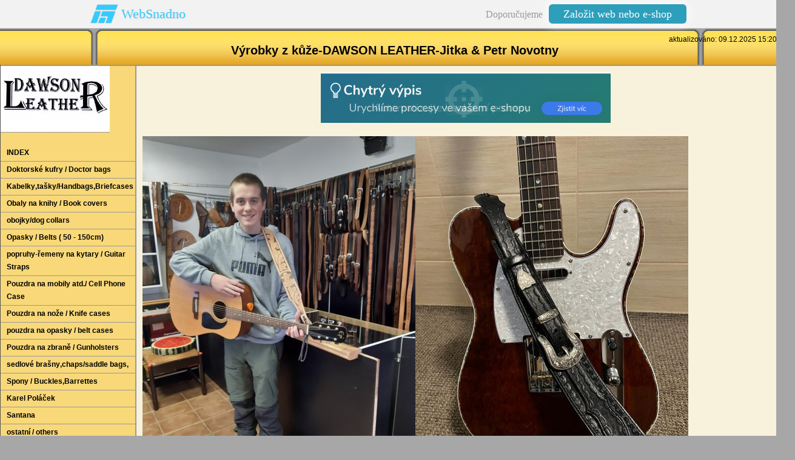

--- FILE ---
content_type: text/html
request_url: https://www.dawsonleather.cz/popruhy-remeny-na-kytary--Guitar-Straps.html
body_size: 3888
content:
<!DOCTYPE html PUBLIC "-//W3C//DTD XHTML 1.0 Transitional//EN" "http://www.w3.org/TR/xhtml1/DTD/xhtml1-transitional.dtd">
<html xmlns="http://www.w3.org/1999/xhtml" xml:lang="cs" lang="cs">
<head>
<meta http-equiv="X-UA-Compatible" content="IE=7" />
<meta http-equiv="Content-Type" content="text/html; charset=utf-8" />
<title>výrobky z kůže,zdobené tepáním - leathercraft | popruhy-řemeny na kytary / Guitar Straps</title>
<meta http-equiv="Content-Language" content="cs" />
<meta name="robots" content="index,follow" />
<meta name="googlebot" content="index,follow,snippet,archive" />
<meta name="description" content="kožená galanterie" />
<meta name="keywords" content="peněženky,pouzdra na mobily,pouzdra na nože,pouzdra na zbraně,opasky,tašky,kabelky,doktorské kufříky kasírky" />
<meta name="version" content="Free" />
<meta name="author" content="Web generated by WebSnadno.cz service, for content is responsible external user." />
<meta name="webmaster" content="Web generated by WebSnadno.cz service, for content is responsible external user." />
<meta name="copyright" content="Web generated by WebSnadno.cz service, for content is responsible external user." />

<script type="text/javascript" src="https://w1.websnadno.cz/html/jQuery/jquery-1.7.1.min.js"></script><script type="text/javascript" src="https://w1.websnadno.cz/html/jQuery/fancybox-1.3.4.js"></script><script type="text/javascript" src="https://w1.websnadno.cz/html/jQuery/jquery.mousewheel-3.0.4.pack.js"></script><script type="text/javascript" src="https://w1.websnadno.cz/html/js/listovani.js?v=8"></script><link rel="stylesheet" href="https://w1.websnadno.cz/html/jQuery/css/fancybox/fancybox-1.3.4.css" type="text/css" media="screen" /><script type="text/javascript" language="javascript" src="https://w1.websnadno.cz/html/js/auto_fancybox.js?v=5"></script><style type="text/css">
					#chytryvypis2219 { display:block; position:relative; margin:0; width:478px; height:84px; padding:0; border:0; } 
					#chytryvypis2219 > div { position:absolute; top:0; left:0; right:0; bottom:0; }
				</style>
				<script type="text/javascript">
					$(document).ready(function(){
						$('#chytryvypis2219 > div:gt(0)').hide();
						setInterval(function() { 
						  $('#chytryvypis2219 > div:first')
							.fadeOut(800)
							.next()
							.fadeIn(800)
							.end()
							.appendTo('#chytryvypis2219');
						},  3000);
					});
				</script><style type="text/css">
body { margin-top:47px !important; }
#wbs_lista9079 { border-bottom:solid #ddd 1px; color:#999; position:fixed; top:0px; left:0px; height:46px; line-height:46px; width:100%; z-index:9999; background-color:#f2f2f2; font-family:Tahoma; font-size:16px; text-align:right; }
#wbs_lista9079 div { max-width:1024px; margin: 0 auto; }
#wbs_lista9079 #lista_logo { text-shadow: 1px 1px 2px rgba(0,0,0,0.1); height:46px; line-height:46px; font-size:22px; color:#34cbff; float:left; padding-left:72px; background-image:url('https://w1.websnadno.cz/html/pic/logo-48h.png'); background-repeat:no-repeat; background-position: 20px 5px; background-size:48px; }
#wbs_lista9079 #lista_logo:hover { text-decoration:none; }
#wbs_lista9079 #lista_button { padding: 6px 24px; margin:0 20px 0 10px; font-size: 18px; box-shadow: 0 0 16px 4px rgba(255,255,255,0.75); border-radius: 6px; color:#fff; background-color:#2d9fbb; text-decoration:none; height:30px; text-align:center;  }
#wbs_lista9079 #lista_button:hover { background-color:#36bee0; text-decoration:none; }
@media screen and (max-width: 600px) {
	#wbs_lista9079 #lista_logo {display:none;}
}
</style>
<style type="text/css">
<!--
body,td,th,legend {
    font-family: Arial, Helvetica, sans-serif;
    font-size: 12px;
    color:#000000;    
}
.widget {
	float:right;
	display: block;
    margin: 0px 0px 10px 10px;
    line-height: normal;
}
.widget_area {	
	margin-bottom:5px;
	background: url("https://w1.websnadno.cz/html/sablony/xhtml/bg-bottom.png") no-repeat bottom right;
	padding: 0px 0px 3px 0px;
}
.widget_title {	
	font-size: 14px;
	font-weight: bold;
	padding: 10px 12px 0px 10px;
	background: url("https://w1.websnadno.cz/html/sablony/xhtml/bg-line.png") repeat-y top right;
}
.widget_content {
	padding: 10px 12px 10px 10px;
	background: url("https://w1.websnadno.cz/html/sablony/xhtml/bg-line.png") repeat-y top right;
}
.errmsg{
	background: url("https://w1.websnadno.cz/html/sablony/univerzalni/errmsg.png") top left no-repeat;
	width: 272px; height: 33px; text-align: center; margin: 5px 13px; line-height: 39px; color: #990000; font-weight: bold; font-size: 13px;
}
-->
</style>

<!--[if lt IE 7]>
<style type="text/css">
	.widget_area {border-bottom: 1px solid #E5A623;border-left: 1px solid #E5A623;margin-bottom:0px;padding-bottom:0px;}
	.widget_area, .widget_title, .widget_content {background: none;}
</style>
<![endif]-->

<link href="https://w1.websnadno.cz/html/sablony/xhtml/1/f.css" rel="stylesheet" type="text/css" media="all" id="stylesheet" /></head>
<body oncontextmenu="return false" onmousedown="return false" onselectstart="return false" ondragstart="return false"><div id="wbs_lista9079"><div><a id="lista_logo" href="https://www.websnadno.cz" title="www.websnadno.cz">WebSnadno</a>Doporučujeme<a id="lista_button" href="https://www.websnadno.cz" title="www.websnadno.cz">Založit web nebo e-shop</a></div></div><table width="1000" border="0" cellspacing="0" cellpadding="0" class="hlavni" align="center">
  <tr>
	<td colspan="4" class="textlogaobal" valign="middle">
			<div align="right">aktualizováno: 09.12.2025 15:20:54&nbsp;</div>
			<h1 class="textloga" id="gtyp_textloga">Výrobky z kůže-DAWSON LEATHER-Jitka &amp; Petr Novotny</h1>
	</td>
  </tr>
  <tr>
   	<td class="okrajvlevo"></td>
	<td class="menuobal" valign="top"><div class="logoobal"><img class="obrazekloga" id="gtyp_obrazekloga_puvodni" width="180" src="https://www.dawsonleather.cz/sablona/logo_vyrobna_____kopie__2_.png?rand=1464934467" alt="" /></div><a href='/' class='menu' ><span>INDEX</span></a><a href='Doktorske-kufry--Doctor-bags.html' class='menu' ><span>Doktorské kufry / Doctor bags</span></a><a href='KabelkytaskyHandbagsBriefcases.html' class='menu' ><span>Kabelky‚tašky/Handbags‚Briefcases</span></a><a href='Obaly-na-knihy--Book-covers.html' class='menu' ><span>Obaly na knihy / Book covers</span></a><a href='obojkydog-collars.html' class='menu' ><span>obojky/dog collars</span></a><a href='Opasky--Belts----50---150cm.html' class='menu' ><span>Opasky / Belts   ( 50 - 150cm)</span></a><a href='popruhy-remeny-na-kytary--Guitar-Straps.html' class='menu' ><span>popruhy-řemeny na kytary / Guitar Straps</span></a><a href='Pouzdra-na-mobily-atd-Cell-Phone-Case.html' class='menu' ><span>Pouzdra na mobily atd./ Cell Phone Case</span></a><a href='Pouzdra-na-noze--Knife-cases.html' class='menu' ><span>Pouzdra na nože / Knife cases</span></a><a href='pouzdra-na-opasky---belt-cases.html' class='menu' ><span>pouzdra na opasky /  belt cases</span></a><a href='Pouzdra-na-zbrane--Gunholsters.html' class='menu' ><span>Pouzdra na zbraně / Gunholsters</span></a><a href='sedlove-brasnychapssaddle-bags.html' class='menu' ><span>sedlové brašny‚chaps/saddle bags‚</span></a><a href='Spony--BucklesBarrettes.html' class='menu' ><span>Spony / Buckles‚Barrettes</span></a><a href='Karel-Polacek.html' class='menu' ><span>Karel Poláček</span></a><a href='Santana.html' class='menu' ><span>Santana</span></a><a href='ostatni--others.html' class='menu' ><span>ostatní / others</span></a><br /><div align="center"></div><br />
	</td>
	<td class="obsahobal" valign="top">
		<table width="100%" border="0" cellspacing="10" cellpadding="0">
		  		  <tr><td height='1' align='center'><a href="https://chytryvypis.cz" title="chytryvypis.cz" id="chytryvypis2219"><div><img src="https://w1.websnadno.cz/html/banner/chytryvypis_banner_1.png" width="478" height="84" /></div><div style="display: none;"><img src="https://w1.websnadno.cz/html/banner/chytryvypis_banner_2.png" width="478" height="84" /></div><div style="display: none;"><img src="https://w1.websnadno.cz/html/banner/chytryvypis_banner_3.png" width="478" height="84" /></div></a></td></tr>
		  <tr>
			<td valign="top">
				<div style="width:100%;line-height:normal;"><div class="editable"><p><img alt="" src="https://www.dawsonleather.cz/stuha_30.11.25.jpg" style="width: 450px; height: 600px;"><img alt="" src="https://www.dawsonleather.cz/santana/stuha_s_kytarou.jpeg" style="width: 450px; height: 600px;"><img alt="" src="https://www.dawsonleather.cz/santana/stuha_na_rameni.jpeg" style="width: 450px; height: 600px;"/>Nový blok - dvojitým kliknutím zde, zahájíte úpravu bloku...</p>
</div>
<div class="editable"><p><img alt="" src="https://www.dawsonleather.cz/cerv_stuha_-_kopie.jpeg" style="width: 828px; height: 600px;"/>Nový blok - dvojitým kliknutím zde, zahájíte úpravu bloku...</p>
</div>
<div class="editable"><p><img alt="" src="https://www.dawsonleather.cz/svetla_6cm.jpg" style="width: 800px; height: 600px;"><img alt="" src="https://www.dawsonleather.cz/cisi2.jpg" style="width: 767px; height: 1024px;"/>Nový blok - dvojitým kliknutím zde, zahájíte úpravu bloku...</p>
</div>
<div class="editable"><p><img alt="" src="https://www.dawsonleather.cz/20211209_131756.jpg" style="width: 450px; height: 600px;"/>Nový blok - dvojitým kliknutím zde, zahájíte úpravu bloku...</p>
</div>
<div class="editable"><p><img alt="" src="https://www.dawsonleather.cz/dodatek.jpg" style="width: 1045px; height: 588px;"><img alt="" src="https://www.dawsonleather.cz/stuha_had.jpg" style="width: 337px; height: 600px;"><img alt="" src="https://www.dawsonleather.cz/img_2731.jpg" style="HEIGHT: 600px; WIDTH: 450px"><img alt="" src="https://www.dawsonleather.cz/img_2310.jpg" style="HEIGHT: 600px; WIDTH: 800px"><img alt="" src="https://www.dawsonleather.cz/st_tom1.jpg" style="HEIGHT: 600px; WIDTH: 337px">Nový blok - dvojitým kliknutím zde, zahájíte úpravu bloku...<img alt="" src="https://www.dawsonleather.cz/st_tom.jpg" style="HEIGHT: 600px; WIDTH: 464px"><img alt="" src="https://www.dawsonleather.cz/takamine.jpg" style="HEIGHT: 1066px; WIDTH: 600px"/></p>
</div>
<div class="editable">
<p><img style="HEIGHT: 575px; WIDTH: 822px" alt="" src="https://www.dawsonleather.cz/001__7_.jpg"/>Nový blok - dvojitým kliknutím zde, zahájíte úpravu bloku...</p></div>
<div class="editable"><p><img alt="" src="https://www.dawsonleather.cz/stuha_ranger.jpg" style="width: 1066px; height: 600px;"><img alt="" src="https://www.dawsonleather.cz/remen_na_mandolinu.jpg" style="HEIGHT: 600px; WIDTH: 475px"/>Nový blok - dvojitým kliknutím zde, zahájíte úpravu bloku...</p>
</div>
<div class="editable">
<p><img style="HEIGHT: 350px; WIDTH: 466px" alt="" src="https://www.dawsonleather.cz/6x138.jpg"/>Nový blok - dvojitým kliknutím zde, zahájíte úpravu bloku...</p></div>
<div class="editable">
<p><img style="HEIGHT: 350px; WIDTH: 589px" alt="" src="https://www.dawsonleather.cz/img_0971.jpg"/></p></div>
<div class="editable">
<p><img alt="" src="https://www.dawsonleather.cz/fender.jpg" style="HEIGHT: 350px; WIDTH: 533px"><img alt="" src="https://www.dawsonleather.cz/img_1600.jpg" style="HEIGHT: 477px; WIDTH: 355px"/></p>
</div>
<div class="editable">
<p><img style="HEIGHT: 350px; WIDTH: 262px" alt="" src="https://www.dawsonleather.cz/zoubek.jpg"><img style="BORDER-LEFT-WIDTH: 0px; BORDER-RIGHT-WIDTH: 0px; BORDER-BOTTOM-WIDTH: 0px; MARGIN-LEFT: 0px; BORDER-TOP-WIDTH: 0px; MARGIN-RIGHT: 0px" alt="image" src="https://www.dawsonleather.cz/img_0309.jpg">&nbsp;&nbsp; <img style="BORDER-LEFT-WIDTH: 0px; BORDER-RIGHT-WIDTH: 0px; BORDER-BOTTOM-WIDTH: 0px; MARGIN-LEFT: 0px; BORDER-TOP-WIDTH: 0px; MARGIN-RIGHT: 0px" alt="image" src="https://www.dawsonleather.cz/guitar_strap.JPG">&nbsp;&nbsp; <img style="BORDER-LEFT-WIDTH: 0px; BORDER-RIGHT-WIDTH: 0px; BORDER-BOTTOM-WIDTH: 0px; MARGIN-LEFT: 0px; BORDER-TOP-WIDTH: 0px; MARGIN-RIGHT: 0px" alt="image" src="https://www.dawsonleather.cz/st.kladno.JPG"/>&nbsp; stuhy-řemeny na kytary / Guitar Straps...</p></div>
<div class="editable">
<p><img style="HEIGHT: 350px; WIDTH: 466px" alt="" src="https://www.dawsonleather.cz/mooona.jpg"><img style="HEIGHT: 350px; WIDTH: 475px" alt="" src="https://www.dawsonleather.cz/24.1.08_002.jpg"/>.</p></div>
<div class="editable">&nbsp;</div>
<div class="editable">&nbsp;</div>
<div class="editable">&nbsp;</div>
<div class="editable">&nbsp;</div></div>				
			</td>
		  </tr>
		</table>
	</td>
	<td class="okrajvpravo"></td>
  </tr>
  <tr>
  	<td colspan="4" class="zapati" valign="middle">
  		<div class='pocitadlo'>&nbsp;<a href="https://www.websnadno.cz/home/login/">Administrace WebSnadno</a> | <a href="https://www.websnadno.cz" title="WebSnadno.cz">Tvorba webových stránek na <strong>WebSnadno</strong></a>&nbsp;&nbsp;|&nbsp;&nbsp;<a href="https://w1.websnadno.cz/?stiznost=vyrobkyzkuze.wbs.cz%252Fpopruhy-remeny-na-kytary--Guitar-Straps.html" rel="nofollow" title="Nahlásit obsah porušující pravidla, zákony nebo autorská práva. | Report illegal content."><strong>Nahlásit protiprávní obsah!</strong></a><span id="sitemap">&nbsp;&nbsp;|&nbsp;&nbsp;<a href="?map"><img src="https://w1.websnadno.cz/html/pic/sitemap-b.gif" alt="" border="0" /> <span>Mapa stránek</span></a></span>&nbsp;</div>	
	</td>
  </tr>
</table></body></html>


--- FILE ---
content_type: text/css
request_url: https://w1.websnadno.cz/html/sablony/xhtml/1/f.css
body_size: 903
content:
body {
  margin:0px;
  margin-top: 3px;
	padding: 0px;
	background-image:url(sizer.gif);
	background-repeat:repeat-y;
	background-position:left;
	background-color:#a7a7a7;
}
.obsahobal {
  background-color:#f8f2dd;
	color: #000000;	
	border-top: 2px solid #999999;
	border-bottom: 1px solid #999999;
	height:99%;
	width:808px;
	background-image:none;
}

a:link {
	color: #998866;
	text-decoration: none;
	cursor:hand;
}
a:visited {
	color: #998866;
	text-decoration: none;
	cursor: hand;
}
a:hover {
	color: #888888;
	text-decoration: underline;
	cursor: hand;
}
a:active {
	color: #998866;
	text-decoration: underline;
	cursor: hand;
}
.hlavni {
	width:1000px;
}
.menuobal {
	width:180px;
	border-right: 2px solid #999999;
	border-top: 2px solid #999999;
	border-bottom: 1px solid #999999;
	background-color:#f8d879;
	height:99%;
	padding:0px 0px 40px 0px;
	background-image:none;
}
.menu span {
	display:block;	
	background-color:#f8d879;
	color:#000000;
	font-weight:bold;	
	line-height:21px;
	display:block;	
	padding:3px;
	font-size:12px;
	padding-left:10px;
	border-top:none;
	border-bottom:1px solid #999999;
	text-decoration:none;
	background-image:none;
}
.menu:hover span {
	background-color:#999999;
	color:#ffffff;
	cursor:hand;
	text-decoration: none;
	background-image:none;
	padding:3px;
	padding-left:10px;
	border-top:none;
	border-bottom:1px solid #999999;
	
}

.okrajvlevo {
	width:5px;
	background-image:url(f_okrajvlevo.gif);
	background-repeat:repeat-y;
	background-position:right;
	height:500px;
}
.okrajvpravo {
	width:5px;
	background-image:url(f_okrajvpravo.gif);
	background-repeat:repeat-y;
	background-position:left;
	height:500px;
}
.textlogaobal {
	height:60px;
	background-image:url(f_textlogaobal.gif);
	background-position:center;
	padding-right:10px;
	color:#000000;
}
.zapati {
	height:30px;
	background-image:url(f_zapati.gif);
	background-position:center;
	color:#999999;
	border:none;
}
.zapati a {
	color: #887755 !important;
}
.zapati a:hover {
	color: #000 !important;
}
.obrazekloga {
	border:none;
	border-bottom: 1px solid #999999;
	margin-bottom:20px;
}
.pocitadlo {
	text-align:center;
	color:#555555;
}
.nadpispodstr {
	font-size:18px;
	line-height:20px;
	height:20px;
}
.textloga {
  font-size:20px;
  text-align:center;
  margin:0px;
}


.podnadpispodstr { font-size:14px; font-weight:bold; border-left: 1px solid #999999; border-top: 1px solid #999999; border-right: 1px solid #999999; padding:0px 10px 0px 10px; } 
.podmenupomocny { float:right; margin:0px 0px -1px 4px; height:20px; font-size:12px; line-height:20px; font-weight:bold; border-left: 1px solid #999999; border-bottom: 1px solid #999999; border-right: 1px solid #999999; } 
.podmenu span { color: #000000; background-color:#ffe050; padding:2px 10px 3px 10px; border-top: 1px solid #999999; text-decoration: none; } 
.podmenu:hover span { color: #ffffff; background-color:#999999; text-decoration: undeline; cursor:hand; } 
.podtrhnuti { border-bottom:1px solid #999999; }

.diskuzeram {
  background-color:#ffe050;
  border:1px solid #999999;
  color:#000000;
  font-weight:bold;
}
.buttons, .buttons:link, .buttons:visited, .buttons:active {
  background-color:#ffe050;
  color:#000000 !important;
  font-weight:bold;
  cursor:pointer;
}
.buttons:hover {
  background-color:#999999;
  color:#ffffff !important;  
}
.diskuzeoddeleni {
  border-bottom:1px solid #999999;
}